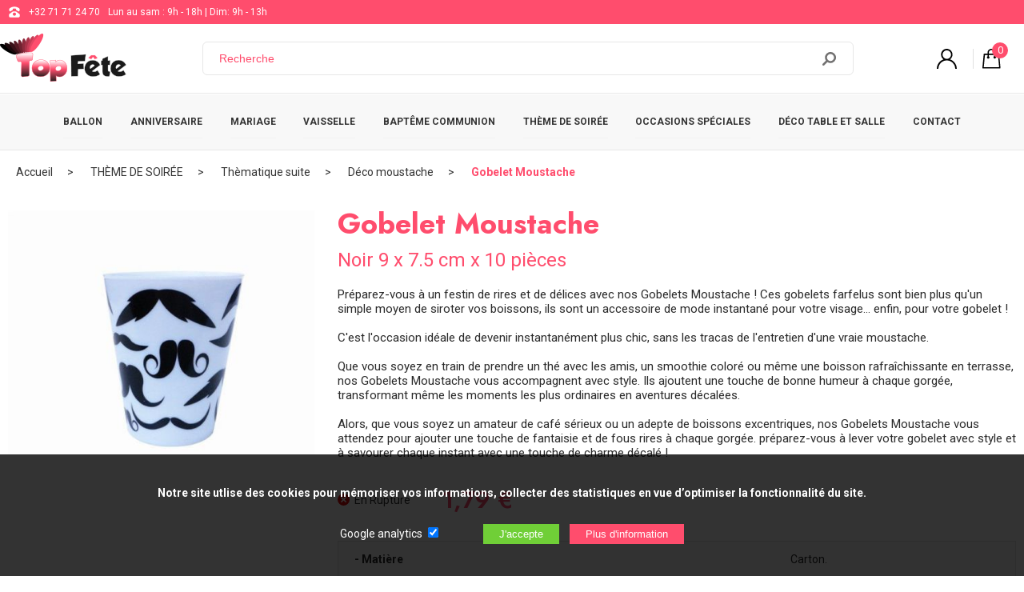

--- FILE ---
content_type: text/html; charset=UTF-8
request_url: https://www.top-fete.com/gobelet-moustache-1244.html
body_size: 12398
content:

<!doctype html>
<html lang="fr">
<head>
<meta charset="UTF-8">
<title>Gobelet Moustache 10 pièces </title>
<base href="/" /><!--[if ie]></base><![endif]-->
<meta name="description" content="C'est le moyen parfait de boire avec élégance et de déguster chaque instant avec une touche ludique." />
<meta name="author" content="Actorielweb">
<meta name="copyright" content="www.top-fete.com">
<meta name="content_language" content="fr-fr, fr-be">
<meta name="robots" content="index, follow" /><meta name="viewport" content="width=device-width, initial-scale=1.0">
<meta property="og:title" content="Gobelet Moustache 10 pièces " />
<meta property="og:url" content="https://www.top-fete.com/gobelet-moustache-1244.html" />
<meta property="og:image" content="https://www.top-fete.com/produits/1244/gobelet-moustache-les-10-pieces-anniversaire-communion-mariage-fete-feudartifice-cotillons.jpg" />
<meta property="og:site_name" content="top-fete.com" />
<meta name="p:domain_verify" content="69b47d3078ed45c5acd208c18241685a"/> 
<link rel="canonical" href="https://www.top-fete.com/gobelet-moustache-1244.html" />
<link href="https://www.top-fete.com/favicon.ico" rel="icon" type="image/x-icon" />
<link href="https://www.top-fete.com/favicon.ico" rel="shortcut icon" type="image/x-icon" />
<link href="css/feuille.css?v20" rel="stylesheet" type="text/css">
<link href="css/smoothness/jquery-ui.css?v1" rel="stylesheet" type="text/css">
<link async href="zoombox.css?v2" rel="stylesheet" type="text/css">
<script src="js/jquery.min.js"></script>
<script src="js/hammer.js"></script>
<script src="js/allsite.min.js?v3"></script>

<script type="application/ld+json">
{
    "@context": "https://schema.org",
    "@type": "BreadcrumbList",
    "itemListElement": [{
    "@type": "ListItem",
    "position": 1,
    "item":
    {
    "@id": "https://www.top-fete.com/",
   "name": "Accueil"
    }
    },{
    "@type": "ListItem",
    "position": 2,
    "item":
    {
    "@id": "https://www.top-fete.com/theme-de-soiree-71/",
   "name": "THÈME DE SOIRÉE"
    }    
    },{
    "@type": "ListItem",
    "position": 3,
    "item":
    {
    "@id": "https://www.top-fete.com/theme-de-soiree-71/thematique-suite-355/",
   "name": "Thèmatique suite"
    }    
    },{
    "@type": "ListItem",
    "position": 4,
    "item":
    {
    "@id": "https://www.top-fete.com/theme-de-soiree-71/thematique-suite-355/deco-moustache-1334/",
   "name": "Déco moustache"
    }    
    },{
    "@type": "ListItem",
    "position": 5,
    "item":
    {
    "@id": "https://www.top-fete.com/gobelet-moustache-1244.html",
   "name": "Gobelet Moustache"
    }    
    }]
}
</script><script type="application/ld+json">
 {
    "@context": "http://schema.org/",
    "@type": "Product",
    "name": "Gobelet Moustache",
    "image": "https://www.top-fete.com/produits/1244/gobelet-moustache-les-10-pieces-anniversaire-communion-mariage-fete-feudartifice-cotillons.jpg",
    "description": "Préparez-vous à un festin de rires et de délices avec nos Gobelets Moustache ! Ces gobelets farfelus sont bien plus qu'un simple moyen de siroter vos boissons, ils sont un accessoire de mode instantané pour votre visage... enfin, pour votre gobelet !&lt;br /&gt;
&lt;br /&gt;
C'est l'occasion idéale de devenir instantanément plus chic, sans les tracas de l'entretien d'une vraie moustache.&lt;br /&gt;
&lt;br /&gt;
Que vous soyez en train de prendre un thé avec les amis, un smoothie coloré ou même une boisson rafraîchissante en terrasse, nos Gobelets Moustache vous accompagnent avec style. Ils ajoutent une touche de bonne humeur à chaque gorgée, transformant même les moments les plus ordinaires en aventures décalées.&lt;br /&gt;
&lt;br /&gt;
Alors, que vous soyez un amateur de café sérieux ou un adepte de boissons excentriques, nos Gobelets Moustache vous attendez pour ajouter une touche de fantaisie et de fous rires à chaque gorgée. préparez-vous à lever votre gobelet avec style et à savourer chaque instant avec une touche de charme décalé !",
    "brand": "Top Fête", 
    "sku": "3700022107202 ",
    "mpn": "107NO",
    
    "offers": {
        "@type": "Offer",
        "priceCurrency": "EUR",
        "price": "1.79",
        "priceValidUntil": "2027-01-23",
        "url": "https://www.top-fete.com/gobelet-moustache-1244.html",
        "availability": "http://schema.org/InStock"
    }
} 
</script>
</head>
<body>
<!-- Google Tag Manager (noscript) -->
<noscript><iframe src="https://www.googletagmanager.com/ns.html?id=GTM-WLZG9XQ"
                  height="0" width="0" style="display:none;visibility:hidden"></iframe></noscript>
<!-- End Google Tag Manager (noscript) -->

<header id="header" class="header">
	<div class="bandehead hidemobile"><div class="zonehead0"> <img src="img/telephone.svg" alt="Téléphone" height="16"> <a href="tel:+3271712470" target="_parent">+32 71 71 24 70 </a> Lun au sam : 9h - 18h | Dim: 9h - 13h</div></div>

    <div id="zone_header" class="zone_header">

        <div class="logo"><a class="mmenu" href="https://www.top-fete.com" target="_parent"><img src="img/logo-top-fete.png?v2" alt="Logo top-fete.com"/></a></div>

        <div>
                            <form class="formrecherche hidemobile" action="recherche.php" method="get">
                    <input type="text" aria-label="Recherche" name="recherche" id="recherche" placeholder="Recherche" required>
					<input class="loupe" type="submit" value="">

                </form>
                    </div>
        
        <div class="iconedroite">
            <a href="connexion.php" target="_parent"><img class="mr10 naviconfiltre" src="img/connect.svg" height="25" alt="Connexion"/></a>            <a data-lien="suivi" data-cible="panier-1.php">
                <div class="iconepanier">
                    <img src="img/panier.svg" height="25" alt="Panier"/>
                    <span class="iconepanier_qte">0</span>
                </div>
            </a>


        </div>
    </div>


</header>
<div class="bandeau_mobile hidepc">
    <a class="navicon"></a>
    <form class="formrecherchem" action="recherche.php" method="get">
        <input aria-label="Recherche" type="text" name="recherche" id="idrecherche2" placeholder="Recherche"> <input class="loupe" type="submit" value=""> </form>
</div>

<nav id="navtop" class="navtop">
    <div class="menu_top">
        <span class="closebtn hidepc">&times;</span>
        <span class="tmenu hidepc">Menu</span>
                    <div class="flex flexbetween bpmenu"><a data-lien="maximenu" data-id="98" href="ballon-98/" target="_parent">BALLON</a> <span data-lien="maximenumobile" data-id="98" class="hidepc flechemenu"><img src="img/fleche2-rose.svg" alt="fleche" height="16"></span> </div>
                    <div class="flex flexbetween bpmenu"><a data-lien="maximenu" data-id="73" href="anniversaire-73/" target="_parent">ANNIVERSAIRE</a> <span data-lien="maximenumobile" data-id="73" class="hidepc flechemenu"><img src="img/fleche2-rose.svg" alt="fleche" height="16"></span> </div>
                    <div class="flex flexbetween bpmenu"><a data-lien="maximenu" data-id="74" href="deco-mariage-pas-cher-74/" target="_parent">MARIAGE</a> <span data-lien="maximenumobile" data-id="74" class="hidepc flechemenu"><img src="img/fleche2-rose.svg" alt="fleche" height="16"></span> </div>
                    <div class="flex flexbetween bpmenu"><a data-lien="maximenu" data-id="70" href="vaisselle-jetable-70/" target="_parent">VAISSELLE</a> <span data-lien="maximenumobile" data-id="70" class="hidepc flechemenu"><img src="img/fleche2-rose.svg" alt="fleche" height="16"></span> </div>
                    <div class="flex flexbetween bpmenu"><a data-lien="maximenu" data-id="67" href="bapteme-communion-67/" target="_parent">BAPTÊME COMMUNION</a> <span data-lien="maximenumobile" data-id="67" class="hidepc flechemenu"><img src="img/fleche2-rose.svg" alt="fleche" height="16"></span> </div>
                    <div class="flex flexbetween bpmenu"><a data-lien="maximenu" data-id="71" href="theme-de-soiree-71/" target="_parent">THÈME DE SOIRÉE</a> <span data-lien="maximenumobile" data-id="71" class="hidepc flechemenu"><img src="img/fleche2-rose.svg" alt="fleche" height="16"></span> </div>
                    <div class="flex flexbetween bpmenu"><a data-lien="maximenu" data-id="69" href="occasions-speciales-69/" target="_parent">OCCASIONS SPÉCIALES</a> <span data-lien="maximenumobile" data-id="69" class="hidepc flechemenu"><img src="img/fleche2-rose.svg" alt="fleche" height="16"></span> </div>
                    <div class="flex flexbetween bpmenu"><a data-lien="maximenu" data-id="68" href="deco-table-et-salle-68/" target="_parent">DÉCO TABLE ET SALLE</a> <span data-lien="maximenumobile" data-id="68" class="hidepc flechemenu"><img src="img/fleche2-rose.svg" alt="fleche" height="16"></span> </div>
        

        <a data-lien="suivi" data-cible="contact.php" class="bpcontact">CONTACT</a>
    </div>
</nav>
<div class="maxi_menu"></div>
    
<main id="main" class="fblanc">
<div class="ariane"><div class="zone_centre"><a href="https://www.top-fete.com" target="_parent">Accueil</a> <a href="theme-de-soiree-71/" target="_parent">THÈME DE SOIRÉE</a> <a href="theme-de-soiree-71/thematique-suite-355/" target="_parent">Thèmatique suite</a> <a href="theme-de-soiree-71/thematique-suite-355/deco-moustache-1334/" target="_parent">Déco moustache</a> <a href="gobelet-moustache-1244.html" target="_parent">Gobelet Moustache</a> </div></div>
<div class="zone_centre">
 <div>
<article>
<div class="atop">
<div class="atphoto">
<div class="atpprincipale"><a id="img_lien" href="produits/1244/gobelet-moustache-les-10-pieces-anniversaire-communion-mariage-fete-feudartifice-cotillons.jpg" class="zoombox zgallery1"><img src="produits/1244/mini1-gobelet-moustache-les-10-pieces-anniversaire-communion-mariage-fete-feudartifice-cotillons.jpg" alt="gobelet moustache les 10 pieces anniversaire communion mariage fete feudartifice cotillons "/></a></div>
<div class="atpmini"></div>
</div>
<div class="atvente">    
<h1>Gobelet Moustache</h1>
<span class="minitext">Noir 9 x 7.5 cm x 10 pièces</span>
<p>Préparez-vous à un festin de rires et de délices avec nos Gobelets Moustache ! Ces gobelets farfelus sont bien plus qu'un simple moyen de siroter vos boissons, ils sont un accessoire de mode instantané pour votre visage... enfin, pour votre gobelet !<br />
<br />
C'est l'occasion idéale de devenir instantanément plus chic, sans les tracas de l'entretien d'une vraie moustache.<br />
<br />
Que vous soyez en train de prendre un thé avec les amis, un smoothie coloré ou même une boisson rafraîchissante en terrasse, nos Gobelets Moustache vous accompagnent avec style. Ils ajoutent une touche de bonne humeur à chaque gorgée, transformant même les moments les plus ordinaires en aventures décalées.<br />
<br />
Alors, que vous soyez un amateur de café sérieux ou un adepte de boissons excentriques, nos Gobelets Moustache vous attendez pour ajouter une touche de fantaisie et de fous rires à chaque gorgée. préparez-vous à lever votre gobelet avec style et à savourer chaque instant avec une touche de charme décalé !</p>
<div class="stockPrix">
<span class="stock "><img height="15" src="img/en-rupture.svg" alt="En rupture"/>&nbsp; En Rupture</span>
<span class="prix">1,79 €</span>
</div>

    
<table class="caract">
<tr>
    <td colspan="2">
        <table class="cliste">

		<tr><td>- Matière </td><td> Carton.</td></tr>
	
		<tr><td>
-Dimensions</td><td> H</td></tr>
	
		<tr><td>
- Couleur </td><td> Noir.</td></tr>
	
		<tr><td>
- Vendu par 10.</td><td></td></tr>
	

        </table>
    </td>
</tr>
</table>
	
	


    
</div>
 </div>
</article>
</div>
</div>
    
<div>
<div class="zone_centre">

</div>   
</div> 
    
    
<div class="fgris3">
<div class="zone_centre">
<div class="titrecentre"><span class="titrecentre1 bgtitre1">Articles similaires</span></div>
    
<div class="flexr addarticle">

<div class="article">
<div data-lien="suivi" data-cible="/100-ballons-metallises-emeraude-9251.html" class="aimg">

<img src="produits/9251/mini2-ba19600_vert.jpg" alt="ba19600 vert "/></div>
<div class="abox">
<div class="atitre"><a href="/100-ballons-metallises-emeraude-9251.html" target="_parent">100 ballons Métallisés émeraude</a></div>
<div class="aprix">9,99 € </div>
<div class="apanier"><span class="plus " data-id="9251" data-nom="100 ballons Métallisés émeraude">AJOUTER AU PANIER</span></div>    
</div></div> 



<div class="article">
<div data-lien="suivi" data-cible="/mini-couvert-plastique-5224.html" class="aimg">

<img src="produits/5224/mini2-102060a_1.jpg" alt="102060a 1 "/></div>
<div class="abox">
<div class="atitre"><a href="/mini-couvert-plastique-5224.html" target="_parent">Mini couvert plastique</a></div>
<div class="aprix">1,49 € </div>
<div class="apanier"><span class="plus bpdisable" data-id="5224" data-nom="Mini couvert plastique">RUPTURE</span></div>    
</div></div> 



<div class="article">
<div data-lien="suivi" data-cible="/ballon-crystal-imprime-nuage-13310.html" class="aimg">

<img src="produits/13310/mini2-big_sb14c-230-099_01_s.jpg" alt="big sb14c 230 099 01 s "/></div>
<div class="abox">
<div class="atitre"><a href="/ballon-crystal-imprime-nuage-13310.html" target="_parent">Ballon Crystal Imprimé Nuage</a></div>
<div class="aprix">2,89 € </div>
<div class="apanier"><span class="plus " data-id="13310" data-nom="Ballon Crystal Imprimé Nuage">AJOUTER AU PANIER</span></div>    
</div></div> 



<div class="article">
<div data-lien="suivi" data-cible="/canon-a-confettis-30-ans-9754.html" class="aimg">

<img src="produits/9754/mini2-10891g.jpg" alt="10891g "/></div>
<div class="abox">
<div class="atitre"><a href="/canon-a-confettis-30-ans-9754.html" target="_parent">Canon à Confettis 30 ans</a></div>
<div class="aprix">4,79 € </div>
<div class="apanier"><span class="plus " data-id="9754" data-nom="Canon à Confettis 30 ans">AJOUTER AU PANIER</span></div>    
</div></div> 


     

</div>    
<div class="switcha"><svg  data-lien="switcha" data-mod="71" data-cible="addarticle" height="19" xmlns="http://www.w3.org/2000/svg" width="19" viewBox="0 0 170.5942 297.3972"><g><g><path d="m149.3502,297.3968c-5.6705.0328-11.1207-2.1934-15.1467-6.1867L6.2036,163.2101c-8.2714-8.3208-8.2714-21.7592,0-30.08L134.2036,5.1301c8.949-7.6637,22.4163-6.6218,30.08,2.3272,6.8396,7.9867,6.8396,19.7661,0,27.7528l-112.8533,112.8533,112.8533,112.8533c8.3654,8.2968,8.421,21.8042.1241,30.1696-3.9839,4.0168-9.4001,6.2867-15.0575,6.3104Z"/></g></g></svg><svg data-lien="switcha" data-mod="71" data-cible="addarticle" height="19" xmlns="http://www.w3.org/2000/svg" viewBox="0 0 170.5942 297.3972" width="19"><g><path d="m21.2439.0004c5.6705-.0328,11.1207,2.1934,15.1467,6.1867l128,128c8.2714,8.3208,8.2714,21.7592,0,30.08L36.3906,292.267c-8.949,7.6637-22.4163,6.6218-30.08-2.3272-6.8396-7.9867-6.8396-19.7661,0-27.7528l112.8533-112.8533L6.3106,36.4804c-8.3654-8.2968-8.421-21.8042-.1241-30.1696C10.1703,2.2939,15.5866.0241,21.2439.0004Z"/></g></svg></div>
</div>
</div>
    

    </main>
    
<div class="icone_bas">
<div class="icone" data-lien="suivi" data-cible="ssl.php">
<div>
<svg version="1.1" xmlns="http://www.w3.org/2000/svg" xmlns:xlink="http://www.w3.org/1999/xlink" x="0px" y="0px"
		viewBox="0 0 579.359 579.358" style="enable-background:new 0 0 579.359 579.358;"
		xml:space="preserve">
<g>
		<path d="M434.518,238.169v-93.33C434.518,64.994,369.56,0,289.679,0C209.816,0,144.84,64.994,144.84,144.839v93.33h72.421v-93.33
			c-0.003-39.96,32.476-72.421,72.418-72.421c39.924,0,72.421,32.463,72.421,72.421v93.33H434.518z"/>
		<path d="M72.419,325.887v181.051c0,39.994,32.427,72.421,72.421,72.421h289.681c39.991,0,72.418-32.427,72.418-72.421V325.887
			c0-39.994-32.427-72.421-72.421-72.421H144.84C104.846,253.469,72.419,285.893,72.419,325.887z M289.679,362.099
			c19.997,0,36.209,16.196,36.209,36.209c0,13.259-7.479,24.364-18.106,30.658v59.866c0,10.009-8.097,18.105-18.105,18.105
			c-10.009,0-18.106-8.097-18.106-18.105v-59.866c-10.627-6.294-18.106-17.399-18.106-30.658
			C253.47,378.292,269.682,362.099,289.679,362.099z"/>
</g>
</svg></div>
<span>SSL</span>
</div>


<div class="icone" data-lien="suivi" data-cible="securite.php">
<div>
<svg enable-background="new 0 0 30 30" viewBox="0 0 30 30"xmlns="http://www.w3.org/2000/svg"><g><g><path d="m15 30-.9795-.417c-7.2783-3.042-11.9853-10.123-11.9853-18.0381v-8.0449l12.9648-3.5 12.9648 3.5v8.0449c0 7.915-4.707 14.9961-11.9912 18.041zm-10.9648-24.9688v6.5137c0 7.1055 4.2246 13.4629 10.7627 16.1953l.2021.086.1963-.083c6.5439-2.7354 10.7686-9.0928 10.7686-16.1982v-6.5138l-10.9649-2.9589z"/><path d="m14.0664 21.001-7.0644-6.0156 1.2968-1.5235 5.5254 4.7051 7.6367-9.168 1.5371 1.2793z"/></g></g></svg></div>
<span>SÉCURISÉ</span>
</div>

<div class="icone" data-lien="suivi" data-cible="livraison-rapide.php">
<div>
<svg xmlns="http://www.w3.org/2000/svg" viewBox="0 0 732.0722 443.2764"><g><path d="m618.1339,320.1348c-9.3484,0-18.6907,2.0512-27.7671,6.0969-11.8983,5.3058-21.3734,14.7809-26.6792,26.6813-11.1884,25.0946-6.747,52.0746,11.5892,70.4119,18.3353,18.3352,45.3163,22.7756,70.4161,11.5902,11.8982-5.3057,21.3734-14.7809,26.6791-26.6812,11.1885-25.0947,6.7471-52.0747-11.5892-70.4119-11.4058-11.4059-26.5524-17.6872-42.6489-17.6872Zm23.6331,76.6266c-1.814,3.1244-4.4235,5.7348-7.5477,7.5497-5.2829,3.0679-10.8755,4.5769-16.2893,4.5769-7.384,0-14.4356-2.8063-19.9219-8.2934-9.5096-9.5086-10.9677-23.7221-3.7156-36.2112,1.8151-3.1242,4.4254-5.7346,7.5489-7.5477,12.4879-7.2522,26.7005-5.7932,36.2102,3.7155,9.5086,9.5086,10.9666,23.7222,3.7154,36.2102Z"/><path  d="m384.4126,364.9153c-.2488-1.1343-.5244-2.2511-.8196-3.3205l-.0314-.1164c-.3055-1.0972-.6496-2.214-1.022-3.3143l-.083-.2359c-.3394-.988-.7108-1.9863-1.1059-2.9723l-.1473-.3719c-.4333-1.0622-.8886-2.1007-1.3533-3.0856l-.1468-.2998c-.4152-.8674-.8628-1.7462-1.365-2.6796l-.2895-.5368c-.5729-1.0395-1.1184-1.9739-1.6685-2.8599l-.1891-.2916c-.5027-.7995-1.04-1.6092-1.6412-2.4736l-.4399-.6264c-.7093-.9942-1.3578-1.8586-1.9832-2.6467l-.17-.206c-.6011-.7501-1.2491-1.5186-1.9811-2.349l-.5764-.648c-.8624-.954-1.5974-1.7319-2.3093-2.4437-12.1425-12.1415-28.2647-18.8288-45.3977-18.8288-9.9464,0-19.8847,2.1821-29.5396,6.4864-12.6777,5.653-22.7724,15.7473-28.4248,28.4234-.3596.8077-.7032,1.6175-1.0334,2.4293l-.3291.8479c-.221.5615-.423,1.0735-.613,1.5886-.0809.2205-.1582.4441-.236.6676l-.1875.5347c-.1442.4101-.2884.8201-.4244,1.2301-.0974.2968-.1906.5955-.2833.8933l-.0778.2483c-.1489.478-.2761.8839-.3956,1.2919-.1185.4049-.2298.8108-.3416,1.2167-.1112.4038-.2209.8067-.3245,1.2095-.1097.4275-.2132.8551-.3152,1.2837-.0892.377-.1772.7551-.2612,1.1343-.0989.4492-.1932.8983-.2833,1.3486-.0706.3502-.1381.6995-.2025,1.0498-.0886.477-.1725.9499-.2503,1.4238-.0526.3194-.1005.6398-.1489.9602-.0757.5017-.1478,1.0014-.2122,1.501l-.0994.8438c-.0618.5368-.1221,1.0735-.1721,1.6103l-.0536.6665c-.0489.5904-.0953,1.1817-.1282,1.772l-.0155.3555c-.9411,18.4702,5.7112,35.8112,18.7308,48.8314,19.5195,19.519,48.2339,24.2457,74.9373,12.3423,12.6781-5.6519,22.7724-15.7472,28.4244-28.4244,3.1005-6.9551,5.1136-14.1596,5.9851-21.4156l.014-.1185c.2915-2.4633.4507-4.9503.4728-7.392.0217-2.4448-.0901-4.8854-.3322-7.2725l-1.159-7.2611Zm-39.0959,30.2152c-1.814,3.1245-4.4235,5.7348-7.5479,7.5497-5.2828,3.068-10.8755,4.5769-16.2891,4.5769-7.384,0-14.4358-2.8063-19.9221-8.2933-9.5094-9.5087-10.9677-23.7221-3.7154-36.2113,1.8149-3.1242,4.4253-5.7345,7.5487-7.5478,12.4881-7.2521,26.7005-5.793,36.2102,3.7156,9.5086,9.5086,10.9668,23.7222,3.7156,36.2102Z"/><path  d="m187.3146,204.8581c-.1061-5.9028-4.9216-10.6324-10.8253-10.6324H10.8272C4.9234,194.2257.108,198.9553.0018,204.8581c-.1088,6.055,4.7696,11.0218,10.8254,11.0218h165.6621c6.0557,0,10.9342-4.9668,10.8253-11.0218Z"/><path  d="m76.7999,91.3051h156.0147c5.9797,0,10.8273-4.8474,10.8273-10.8272s-4.8476-10.827-10.8273-10.827H76.7999c-5.9797,0-10.8272,4.8475-10.8271,10.8272,0,5.9796,4.8475,10.827,10.8271,10.827Z"/><path d="m101.4116,142.7654c0,5.9798,4.8475,10.8271,10.8271,10.8271h162.4069c5.9796,0,10.827-4.8473,10.827-10.8271s-4.8474-10.8271-10.827-10.8271H112.2387c-5.9796,0-10.8271,4.8475-10.8271,10.8271Z"/><path  d="m269.9364,267.3402c0-5.9795-4.8475-10.827-10.8271-10.827H78.552c-5.9796,0-10.8271,4.8475-10.8271,10.827s4.8475,10.8274,10.8271,10.8274h180.5573c5.9796,0,10.8271-4.8476,10.8271-10.8274Z"/><path  d="m385.5706,372.1672c-.2514-2.4397-.6269-4.8061-1.1235-7.0974l1.1235,7.0974Z"/><path  d="m266.1526,327.747h-132.973c-5.7559,0-10.4495,4.6138-10.5481,10.3688-.1011,5.8964,4.651,10.7305,10.5481,10.7305h24.9852l-1.2859,21.4072c-.5506,9.1651,6.7338,16.9003,15.9156,16.9003h74.8402c-1.4557-13.6064.7826-27.905,6.9396-41.7153,2.9167-6.5425,6.8377-12.5008,11.5783-17.6915Z"/><path  d="m719.7192,235.3998l-26.0509-13.117c-1.5329-.7719-2.7749-2.1506-3.5014-3.8867l-43.5304-104.0458c-6.2259-14.8807-20.7147-24.9845-37.2066-25.9458l-49.9375-2.7638c-1.0399-.3814-2.131-.605-3.2663-.605h-1.4125l2.4515-55.5594c.3884-8.8003-2.4891-17.0886-7.8958-22.7395C545.2133,2.3933,539.8386.0011,534.2361.0011l-370.8287-.0011c-5.7559,0-10.4494,4.6138-10.548,10.3689-.1011,5.8963,4.6509,10.7305,10.548,10.7305l370.4897.001c.8521.6439,2.4706,3.339,2.2892,7.4456l-2.4924,56.4897-10.7091,242.7113h-147.488c15.4382,16.2211,22.3709,37.5302,20.0043,59.4068h152.329c-1.1256-12.53,1.0522-25.6448,6.7049-38.3227,6.3143-14.1627,17.5914-25.4397,31.752-31.752,28.9756-12.9203,60.2383-7.6877,81.5818,13.6558,15.2327,15.2327,22.2524,35.5178,20.33,56.4189h27.8148c6.1019,0,11.1606-4.787,11.5729-10.9513l4.4661-118.0185c.3707-9.8011-4.5301-18.8553-12.3334-22.7842Zm-159.5918-31.4591l3.8106-86.3568,43.742,2.4211c4.3322.2524,8.1987,2.8301,9.7595,6.5596l32.3719,77.3761h-89.684Z"/></g></svg></div>
<span>RAPIDE</span>
</div>

<div class="icone" data-lien="suivi" data-cible="prix-bas.php">
<div>
<svg xmlns="http://www.w3.org/2000/svg" viewBox="0 0 390.3819 512.001"><defs><style>.cls-1{fill:none;}</style></defs><g><path class="cls-1" d="m195.2008,63.9207c-36.25,0-69.08,14.72-92.83,38.47s-38.44,56.58-38.44,92.81c0,36.25,14.69,69.08,38.44,92.83,23.75,23.76,56.57,38.44,92.83,38.44s69.06-14.69,92.81-38.44c23.75-23.76,38.46-56.58,38.47-92.83,0-36.23-14.72-69.06-38.47-92.81s-56.56-38.47-92.81-38.47Z"/><polygon points="387.5007 187.5906 387.5007 187.5906 387.5008 187.5906 387.5007 187.5906"/><path d="m387.5007,187.5906l-.3999-.3699-24.07-23.39c-3.77-3.66-6.32-8.08-7.57-12.9-1.22-4.79-1.13-9.87.4-14.88l9.21-30.16c.03-.08,0-.08.11-.54.74-2.83.28-5.64-.99-7.94-1.3-2.3-3.49-4.11-6.24-4.96-.09-.03-.09,0-.54-.11l-32.54-8.22c-5.1-1.28-9.52-3.83-12.98-7.37-3.49-3.54-5.95-8.02-7.14-13.15l-7.11-30.7-.14-.5699c-.79-2.75-2.55-4.9301-4.85-6.29-2.27-1.33-5.07-1.84-7.88-1.19l-.51.15h-.06l-32.29,9.18c-5.02,1.42-10.12,1.42-14.88.08-4.79-1.33-9.16-3.97-12.76-7.79l-21.5-23.04-.37-.4C200.3307,1.0507,197.6907.0306,195.0607.0007c-2.66-.03-5.36.94-7.46,2.92l-.4.37-23.39,24.09c-3.63,3.74-8.08,6.29-12.9,7.54-4.76,1.22-9.86,1.13-14.88-.4l-30.13-9.21c-.11-.03-.11,0-.57-.11-2.81-.71-5.61-.28-7.91.99-2.3,1.3-4.14,3.49-4.96,6.24q-.03.08-.14.54l-8.19,32.54c-1.3,5.1-3.86,9.52-7.4,12.98-3.54,3.49-8.02,5.95-13.1201,7.14l-30.73,7.12-.54.14c-2.75.79-4.96,2.58-6.29,4.85-1.36,2.27-1.84,5.07-1.19,7.88l.14.54v.03l9.16,32.29c1.45,5.02,1.45,10.12.11,14.88-1.33,4.79-3.97,9.16-7.82,12.76l-23.05,21.5099-.37.37C1.0207,190.0706.0307,192.7106.0007,195.3706c-.03,2.66.94,5.33,2.89,7.43l.37.4,24.09,23.39c3.77,3.63,6.29,8.08,7.54,12.9,1.25,4.76,1.13,9.87-.4,14.88l-9.18,30.16q-.03.08-.14.54c-.71,2.81-.28,5.64,1.02,7.91,1.3,2.32,3.46,4.14,6.21,4.96.11.03.09.03.57.14l30.42,7.68c.11,0,.2.03.28.06-.09-.03-.17-.03-.26-.06l.28.06,1.81.45c5.1,1.3,9.52,3.85,12.98,7.4,3.4901,3.54,5.95,8.02,7.14,13.15l7.11,30.7.14.57c.77,2.72,2.55,4.93,4.85,6.26,2.27,1.36,5.07,1.84,7.88,1.19l.5099-.14h.03l32.29-9.16c3.71-1.05,7.46-1.33,11.08-.88.34.03.68.08,1.02.17.94.14,1.87.34,2.81.6,4.7599,1.33,9.16,3.97,12.73,7.82l21.54,23.05.37.4c2.04,1.98,4.71,3,7.34,3,2.66.03,5.36-.94,7.46-2.89l.4-.37,23.36-24.09c3.46-3.54,7.6-6.01,12.1-7.31.23-.08.45-.17.71-.23.26-.09.54-.14.82-.17,4.56-1.05,9.38-.88,14.14.57l30.16,9.18q.08.03.54.14c2.83.71,5.64.28,7.94-1.02s4.11-3.46,4.96-6.21c.03-.11,0-.08.11-.54l8.22-32.57c1.28-5.07,3.83-9.5,7.37-12.98,3.43-3.37,7.77-5.78,12.7-7.03.03,0,.09-.03.14-.03l-.17.03c.17-.03.31-.06.48-.11l.31-.06,30.42-7.06.54-.14c2.75-.77,4.93-2.55,6.29-4.82,1.33-2.3,1.84-5.07,1.19-7.91l-.14-.54-9.18-32.29c-1.42-5.05-1.42-10.12-.08-14.88,1.33-4.79,3.97-9.18,7.82-12.7599l23.02-21.51.4-.4c1.98-2.04,3-4.68,3.03-7.34.04-2.68-.92-5.37-2.88-7.47Zm-99.4899,100.4401c-23.75,23.75-56.55,38.44-92.81,38.44s-69.08-14.68-92.83-38.44c-23.75-23.75-38.44-56.58-38.44-92.83,0-36.23,14.6801-69.05,38.44-92.81s56.58-38.47,92.83-38.47,69.05,14.71,92.81,38.47,38.47,56.58,38.47,92.81c-.01,36.25-14.72,69.0699-38.47,92.83Z"/><path d="m339.012,319.2224c-.0062-.0233-.0298-.0374-.0533-.032l-8.4379,1.9502c-2.04.48-3.77,1.42-5.1,2.72-1.36,1.33-2.32,3.06-2.86,5.1l-8.19,32.54c-.06.2-.17.62-.4,1.33-2.15,7.06-6.83,12.61-12.78,15.96-5.95,3.37-13.12,4.51-20.24,2.72-.17-.03-.6-.17-1.33-.4l-30.13-9.18c-2.04-.62-4.05-.68-5.9-.2-1.79.45-3.52,1.47-4.99,3l-2.1625,2.2518c-.0108.0113-.015.0274-.0109.0426l33.3835,124.6457c1.13,4.2,3.85,7.17,7.2,8.84,1.53.77,3.2,1.25,4.88,1.42,1.7.17,3.4.03,5.02-.4,3.6-.96,6.83-3.34,8.79-7.23l22.0274-44.0349c.012-.024.0423-.0321.0647-.0173l41.0879,27.1322c3.63,2.38,7.65,2.81,11.23,1.84,1.64-.43,3.17-1.16,4.59-2.18,1.36-.96,2.55-2.21,3.49-3.66l.03.03c2.04-3.12,2.92-7.06,1.79-11.25l-40.9989-152.9382Z"/><path d="m148.8808,372.3007c-1.81-.51-3.83-.48-5.9.09l-32.26,9.18c-.28.08-.77.2-1.36.34-7.14,1.64-14.31.37-20.18-3.09-5.87-3.46-10.46-9.13-12.47-16.21-.11-.4-.23-.85-.34-1.36l-7.11-30.7c-.48-2.04-1.42-3.8-2.72-5.13-1.33-1.33-3.06-2.32-5.1-2.83l-10.2272-2.5792c-.0237-.006-.0478.0082-.0542.0318L10.3808,472.1606c-1.11,4.2-.2599,8.14,1.81,11.25l.03-.03c.94,1.45,2.13,2.69,3.49,3.66,1.39,1.02,2.95,1.76,4.56,2.18,3.6.96,7.6.54,11.23-1.84l41.1179-27.1323c.0224-.0148.0527-.0067.0647.0173l22.0274,44.0349c1.93,3.88,5.19,6.26,8.76,7.23,1.64.43,3.34.57,5.05.4,1.67-.17,3.32-.65,4.88-1.42,3.34-1.67,6.07-4.65,7.17-8.84l33.7-125.77-.45-.51c-1.45-1.56-3.15-2.58-4.94-3.09Z"/><path d="m276.1008,114.2907c-20.69-20.72-49.29-33.53-80.9-33.53s-60.21,12.81-80.93,33.53c-20.69,20.69-33.51,49.32-33.51,80.9,0,31.61,12.81,60.21,33.51,80.93,20.72,20.69,49.32,33.51,80.93,33.51s60.21-12.81,80.9-33.51c20.72-20.72,33.53-49.32,33.53-80.93,0-31.58-12.81-60.21-33.53-80.9Zm-35.6706,133.7615c-.4648.8702-1.1901,1.5955-2.1757,2.1747-5.4521,3.6548-11.3259,6.4818-17.6185,8.4836-6.2945,2.0009-12.9205,3.0018-19.8807,3.0018-7.3088,0-14.2555-1.1027-20.8383-3.3063-6.5836-2.2036-12.6159-5.2773-18.0978-9.2232-5.481-3.9432-10.2664-8.6268-14.3555-14.051-4.0891-5.4233-7.2656-11.3835-9.5277-17.8798h-8.4395c-2.5531,0-3.8278-1.4207-3.8278-4.2639v-9.5701c0-2.5522,1.2747-3.8287,3.8278-3.8287h4.8729c-.0585-.6964-.0874-1.3919-.0874-2.0883v-3.7413c0-.5217.0289-1.0441.0874-1.5657h-4.8729c-2.5531,0-3.8278-1.4207-3.8278-4.2639v-9.57c0-2.5522,1.2747-3.8287,3.8278-3.8287h8.0917c2.145-6.6693,5.2485-12.8033,9.3097-18.4014,4.0593-5.5972,8.8602-10.4259,14.3997-14.4871,5.5386-4.0593,11.6592-7.235,18.3582-9.5268,6.6998-2.291,13.7321-3.4369,21.0995-3.4369,6.9602,0,13.5294.9721,19.7068,2.9144,6.1773,1.9441,11.9916,4.7422,17.4446,8.3962.9856.5811,1.7099,1.3351,2.1757,2.2621.463.9288.3765,2.0315-.2613,3.3062l-14.7042,20.8815c-.6387.9874-1.3198,1.5531-2.045,1.6973-.7261.145-1.609-.1009-2.6531-.7396-2.8431-2.1459-5.9755-3.799-9.397-4.9594-3.4233-1.1603-7.0476-1.7405-10.8754-1.7405-5.7432,0-10.8629,1.2612-15.3574,3.7845-4.4954,2.5234-8.2214,5.8729-11.1799,10.0494h18.7932c1.1009,0,2.0144.3342,2.7405,1.0009.7252.6675,1.0883,1.6099,1.0883,2.8279v9.57c0,.8703-.3487,1.7991-1.0441,2.7847-.6964.9874-1.6252,1.4792-2.7847,1.4792h-24.8841c-.0585.4648-.0865.9567-.0865,1.4792v1.4792c0,1.5657.0865,3.0449.2612,4.4368h24.7094c1.1009,0,2.0144.3342,2.7405,1.0009.7252.6675,1.0883,1.6089,1.0883,2.8279v9.5701c0,.8702-.3487,1.799-1.0441,2.7846-.6964.9865-1.6252,1.4792-2.7847,1.4792h-17.6627c2.9585,3.8278,6.5828,6.816,10.8763,8.9611,4.2918,2.1468,9.1359,3.2197,14.5303,3.2197,3.8278,0,7.4818-.5946,10.9628-1.7838,3.4801-1.1882,6.6404-2.8567,9.4836-5.0026,1.0441-.6378,1.9144-.8991,2.6099-.7838.6964.1171,1.3918.6396,2.0883,1.5666l14.8781,21.4031c.6378,1.2766.7243,2.3495.2612,3.2197Z"/></g></svg></div>
<span>PRIX BAS</span>
</div>

<div class="icone" data-lien="suivi" data-cible="support.php">
<div>
<svg enable-background="new 0 0 512.005 512.005"viewBox="0 0 512.005 512.005" xmlns="http://www.w3.org/2000/svg"><g><path d="m41 215v49.187c-22.978 2.025-41 21.309-41 44.813v68c0 24.853 20.147 45 45 45h11c8.284 0 15-6.716 15-15 0-44.058 0-146.486 0-192 0-86.14 59.17-158.71 139-179.21v-5.79c0-9.44 2.19-18.38 6.1-26.33-98.15 18.314-175.1 104.687-175.1 211.33z"/><path d="m135.29 117.87c20.93 4.41 43.28 1.5 62.89-9.19 3.84-2.09 7.78-3.97 11.82-5.62v-36.09c-29.71 9.25-55.61 27.22-74.71 50.9z"/><path d="m482 0h-212c-16.569 0-30 13.432-30 30v116c0 16.568 13.431 30 30 30h4v33c0 12.901 15.169 19.63 24.76 11.39l51.79-44.39h131.45c16.569 0 30-13.432 30-30v-116c0-16.568-13.431-30-30-30zm-169 103h-16c-8.28 0-15-6.72-15-15s6.72-15 15-15h16c8.28 0 15 6.72 15 15s-6.72 15-15 15zm72 0h-16c-8.28 0-15-6.72-15-15s6.72-15 15-15h16c8.28 0 15 6.72 15 15s-6.72 15-15 15zm72 0h-16c-8.28 0-15-6.72-15-15s6.72-15 15-15h16c8.28 0 15 6.72 15 15s-6.72 15-15 15z"/><path d="m141 232c-22.091 0-40 17.908-40 40v144c0 22.092 20.909 40 43 40 22.221 0 37-18.052 37-40v-144c0-22.092-17.909-40-40-40z"/><path d="m470.984 264.186c-.015-12.59-.042-30.583-.082-43.239-.026-8.266-6.734-14.946-15-14.946-8.361 0-15.045 6.776-15.015 15.047.158 44.195.113 84.617.113 230.952 0 16.542-13.458 30-30 30h-115c-8.284 0-15 6.716-15 15s6.716 15 15 15h115c33.084 0 60-26.916 60-60v-30.187c22.978-2.025 41-21.31 41-44.813v-68c0-23.509-18.031-42.797-41.016-44.814z"/><path d="m368 456c23.65 0 43-19.35 43-43v-141c0-22.092-17.909-40-40-40-22.091 0-40 17.908-40 40v147c0 20.378 16.509 37 37 37z"/></g></svg></div>
<span>SUPPORT</span>
</div>
</div>

<footer class="footer" id="footer">
<div class="zone_centre flexfooter change p0">
<div class="zonebl">
<img src="img/logo-bl.svg" alt="Top Fête" height="80">
</div>

<div class="zonebr">

<div class="flexfooter">

<div class="zoneb"><h2>À propos de Top Fête</h2>

<p class="mb5">Web-Distribution SPRL</p>
<p class="mb5">BE 0691 994 634</p>
<p>321B, Chaussée de Charleroi</p>
<p>5070 - Le Roux</p>

</div>
<div class="zoneb"><h2>Aide & Contact</h2>
<p class="mb5"><a rel="tel" href="tel:+3271712470" target="_parent">+32 71 71 24 70</a></p>
<p class="mb5"><a rel="mail" href="mailto:support@web-distribution.com" target="_parent">support@web-distribution.com</a></p>
<p class="mb5"><span class="bpfi" data-lien="suivi" data-cible="infos-utiles.php">Questions fréquentes</span></p>
<p class="mb5"><a href="blog.php" target="_parent">Blog</a></p>
</div>

<div class="zoneb"><h2>Informations légales</h2>

<p class="mb5"><span class="bpfi" data-lien="suivi" data-cible="cookies.php">Gèrer vos cookies</span></p>
<p class="mb5"><span class="bpfi" data-lien="suivi" data-cible="plan-du-site.php">Plan du site</span></p>
<p class="mb5"><span class="bpfi" data-lien="suivi" data-cible="politique-confidentialite.php">Politique de confidentialité</span></p>
<p class="mb5"><span class="bpfi" data-lien="suivi" data-cible="conditions.php">Conditions Générales de Vente</span></p>


</div>

<div class="zoneb"><h2>Nous suivre sur</h2>
<a rel="noopener" href="https://www.facebook.com/topfete.deco.mariage/" target="_blank"><img src="img/facebook-bl.svg" height="25" alt="Notre page facebook"/></a>

</div>
</div>

<div class="flexfooter p0">
<div class="zoneb"><h2>Newsletter</h2>
<form id="newsletter" class="formnewsletter" action="@" method="post">
<input id="emailnewsletter" type="text" aria-label="Newsletter" name="newsletter" placeholder="Votre email"><input type="submit" value="S'inscrire">
</form>

</div>

<div class="zoneb" style="flex: 3;"><h2>Moyens de paiement & livraison</h2>
<div class="iconefoo"><img src="img/visa_b.svg" height="40" alt="Visa"/><img src="img/master_card_b.svg" height="40" alt="Mastercard"/><img src="img/maestro_b.svg" height="40" alt="Maestro"/><img src="img/bancontact_b.svg" height="40" alt="Bancontact"/><img src="img/kbc_b.svg" height="40" alt="Kbc"/><img src="img/cbc_b.svg" height="40" alt="CBC"/><img src="img/ing_b.svg" height="40" alt="ING"/><img src="img/belfius_b.svg" height="40" alt="BELFIUS"/> <img src="img/paypal_b.svg" height="40"  alt="Paypal" title="Paypal" />  <img src="img/dpd_b.svg" height="40"  alt="DPD" title="DPD" />  <img src="img/bpost_b.svg" height="40"  alt="Bpost" title="Bpost" />  <img src="img/mondial_relay_b.svg" height="40"  alt="Mondial Relay" title="Mondial Relay" /></div>
</div>


</div>

</div>
</div>
</div>



</footer>
<div id="produitsAjout"><img src="img/valide-ajout.svg" height="24" alt="Article ajouté"/>Article ajouté au panier</div>

	<div id="bandeaubas">
	<div>
<p>Notre site utlise des cookies pour mémoriser vos informations, collecter des statistiques en vue d’optimiser la fonctionnalité du site.</p><br />

<form id="configCookies" name="configCookies" action="https://www.top-fete.com/gobelet-moustache-1244.html" method="post">
    <input type="hidden" name="s" value="set">
	<label>Google analytics</label> <input name="stat" type="checkbox" value="1" checked/><br class="hidepc" />
	<input type="submit" value="J'accepte"> <input onclick="location.href='politique-confidentialite.php'" type="button" value="Plus d'information">
	</form>
</div>
</div>

<!-- Google Tag Manager -->
<script>(function(w,d,s,l,i){w[l]=w[l]||[];w[l].push({'gtm.start':
				new Date().getTime(),event:'gtm.js'});var f=d.getElementsByTagName(s)[0],
			j=d.createElement(s),dl=l!='dataLayer'?'&l='+l:'';j.async=true;j.src=
			'https://www.googletagmanager.com/gtm.js?id='+i+dl;f.parentNode.insertBefore(j,f);
	})(window,document,'script','dataLayer','GTM-WLZG9XQ');</script>
<!-- End Google Tag Manager -->

<script type="application/ld+json">
{
	"@context" : "http://schema.org",
	"@type" : "Organization",
	"name" : "Top Fête",
	"url" : "https://www.top-fete.com",
	"sameAs" : [
		"https://www.facebook.com/topfete.deco.mariage/"
	],
	"address": {
		"@type": "PostalAddress",
		"streetAddress": "321B, Chaussée de Charleroi
		",
		"addressRegion": "LE ROUX",
		"postalCode": "5070",
		"addressCountry": "BE"
	}
}
</script>

 
<script src="zoombox.js"></script>
<script src="js/article.js"></script>

</body>
</html>


--- FILE ---
content_type: image/svg+xml
request_url: https://www.top-fete.com/img/bpost_b.svg
body_size: 3452
content:
<?xml version="1.0" encoding="UTF-8"?><svg id="Calque_2" xmlns="http://www.w3.org/2000/svg" xmlns:xlink="http://www.w3.org/1999/xlink" viewBox="0 0 90 40"><defs><style>.cls-1{clip-path:url(#clippath-11);}.cls-2{fill:#fff;}.cls-3{fill:url(#Dégradé_sans_nom_2-2);}.cls-4{fill:url(#Dégradé_sans_nom_2);}.cls-5{fill:#575756;}.cls-6{clip-path:url(#clippath-2);}.cls-7{clip-path:url(#clippath-6);}.cls-8{clip-path:url(#clippath-7);}.cls-9{clip-path:url(#clippath-1);}.cls-10{clip-path:url(#clippath-4);}.cls-11{clip-path:url(#clippath-12);}.cls-12{clip-path:url(#clippath-9);}.cls-13{clip-path:url(#clippath);}.cls-14{fill:none;}.cls-15{clip-path:url(#clippath-3);}.cls-16{clip-path:url(#clippath-8);}.cls-17{clip-path:url(#clippath-5);}.cls-18{clip-path:url(#clippath-10);}</style><clipPath id="clippath"><path class="cls-14" d="m47.9569,7.7287c-3.4374,7.5032-11.4582,15.1543-17.8895,17.1133-6.4683,1.959-8.9078-2.5504-5.4334-10.0536l-3.4374,1.0349c-1.5894,3.4744-2.4025,6.5422-2.4025,9.0556v.2218c.037,5.5443,3.918,8.1316,10.682,6.0617,9.8688-2.9569,22.1032-14.6738,27.3148-26.095l-8.8339,2.6613Z"/></clipPath><linearGradient id="Dégradé_sans_nom_2" x1="-742.2874" y1="-413.9158" x2="-741.9177" y2="-413.9158" gradientTransform="translate(100993.7775 -10323.4488) rotate(-35) scale(119.4296)" gradientUnits="userSpaceOnUse"><stop offset="0" stop-color="#a21007"/><stop offset=".244" stop-color="#b90d11"/><stop offset=".5555" stop-color="#d0091b"/><stop offset=".75" stop-color="#d9081f"/><stop offset="1" stop-color="#d9081f"/></linearGradient><clipPath id="clippath-1"><path class="cls-14" d="m26.1864,14.3079c-1.7742,3.844-.5175,6.1357,2.7721,5.1377s7.3924-4.9159,9.1296-8.723l-11.9017,3.5853Z"/></clipPath><linearGradient id="Dégradé_sans_nom_2-2" x1="-745.6419" y1="-389.6223" x2="-745.2723" y2="-389.6223" gradientTransform="translate(33351.7173 -4315.8067) rotate(-35) scale(39.9458)" xlink:href="#Dégradé_sans_nom_2"/><clipPath id="clippath-2"><rect class="cls-14" x="18.7941" y="5.0674" width="52.4118" height="29.8651"/></clipPath><clipPath id="clippath-3"><rect class="cls-14" x="18.7941" y="5.0674" width="52.4118" height="29.8651"/></clipPath><clipPath id="clippath-4"><rect class="cls-14" x="18.7941" y="5.0674" width="52.4118" height="29.8651"/></clipPath><clipPath id="clippath-5"><rect class="cls-14" x="18.7941" y="5.0674" width="52.4118" height="29.8651"/></clipPath><clipPath id="clippath-6"><rect class="cls-14" x="18.7941" y="5.0674" width="52.4118" height="29.8651"/></clipPath><clipPath id="clippath-7"><rect class="cls-14" x="18.7941" y="5.0674" width="52.4118" height="29.8651"/></clipPath><clipPath id="clippath-8"><rect class="cls-14" x="18.7941" y="5.0674" width="52.4118" height="29.8651"/></clipPath><clipPath id="clippath-9"><rect class="cls-14" x="18.7941" y="5.0674" width="52.4118" height="29.8651"/></clipPath><clipPath id="clippath-10"><rect class="cls-14" x="18.7941" y="5.0674" width="52.4118" height="29.8651"/></clipPath><clipPath id="clippath-11"><rect class="cls-14" x="18.7941" y="5.0674" width="52.4118" height="29.8651"/></clipPath><clipPath id="clippath-12"><rect class="cls-14" x="18.7941" y="5.0674" width="52.4118" height="29.8651"/></clipPath></defs><g id="Calque_1-2"><rect class="cls-2" width="90" height="40" rx="6.6667" ry="6.6667"/><g class="cls-13"><polygon class="cls-4" points="5.5618 14.3448 44.2977 -12.7851 70.0231 23.9919 31.2872 51.0849 5.5618 14.3448"/></g><g class="cls-9"><polygon class="cls-3" points="19.829 13.9013 33.5788 4.2912 42.6344 17.2279 28.9216 26.8749 19.829 13.9013"/></g><g class="cls-6"><path class="cls-5" d="m53.2055,31.8278c-.3327,0-.6653-.0739-.8871-.1109v2.1068h-1.5154v-6.9119c.4435-.1848,1.2937-.3696,2.2177-.3696,1.959,0,2.9939.998,2.9939,2.6612,0,1.5524-.961,2.6243-2.8091,2.6243m-.1848-4.2876c-.2957,0-.5544.037-.7023.1109v3.1048c.1109.037.4435.1109.7023.1109.961,0,1.4415-.6653,1.4415-1.6633.037-1.0349-.4805-1.6633-1.4415-1.6633m6.5053,4.3615c-1.7372,0-2.7352-1.1458-2.7352-2.6982,0-1.5154.961-2.6613,2.7352-2.6613s2.7352,1.1458,2.7352,2.6613c0,1.5524-.998,2.6982-2.7352,2.6982m0-4.3615c-.8132,0-1.2197.6284-1.2197,1.6633s.4066,1.6263,1.2197,1.6263,1.2197-.5914,1.2197-1.6263c-.037-1.0349-.4066-1.6633-1.2197-1.6633m5.2486,4.3615c-.7392,0-1.5154-.1848-1.959-.3696l.4805-.998c.2957.1478.961.3327,1.4045.3327.5544,0,.924-.2218.924-.5544,0-.3696-.4066-.5544-.924-.7023-.7762-.2218-1.7372-.5544-1.7372-1.5524,0-.8871.8132-1.5154,2.2177-1.5154.7762,0,1.4045.1478,1.8481.3696l-.4805.8871c-.2587-.1478-.8132-.2957-1.1828-.2957-.5175,0-.8501.2218-.8501.5175,0,.4066.4066.5544.924.7023.7762.2587,1.7742.5175,1.7742,1.5524,0,.998-.8501,1.6263-2.4395,1.6263m5.5073-.037c-1.1828,0-1.7002-.5544-1.7002-1.6263v-2.6243h-.7762v-.961h.7762v-1.1458l1.5154-.3696v1.5154h1.1458v.961h-1.1458v2.5134c0,.4066.2957.5544.7023.5544.1478,0,.3327-.037.4435-.0739v1.0719c-.2218.1109-.5914.1848-.961.1848m-20.4399-2.6613c0,1.6633-1.0719,2.6612-2.9939,2.6612-.924,0-1.7742-.1848-2.2177-.3696v-6.9488h1.5154v2.1068c.1848-.0739.5544-.1109.8501-.1109,1.8481,0,2.8461,1.0719,2.8461,2.6612m-1.5524,0c0-.961-.4805-1.6633-1.4415-1.6633-.2587,0-.5914.037-.7023.1109v3.1048c.1478.0739.4435.1109.7023.1109.924-.037,1.4415-.6283,1.4415-1.6633"/></g><g class="cls-15"><path class="cls-5" d="m46.1828,37.7417c0,.1478,0,.2218-.037.2587,0,.037-.037.0739-.0739.0739s-.037,0-.0739-.037c-.037,0-.0739-.037-.1109-.037s-.1109-.037-.1848-.037-.1478-.037-.2218-.037c-.1478,0-.2587.037-.3696.1109-.1109.0739-.1478.1478-.1478.2587,0,.0739.037.1478.1109.2218.0739.0739.1478.1109.2218.1848.1109.037.1848.1109.2957.1478s.2218.1109.2957.1848c.1109.0739.1848.1478.2587.2587.0739.1109.1109.2218.1109.3696,0,.1109-.037.2218-.0739.3327s-.1109.1848-.2218.2587-.1848.1109-.2957.1478-.2218.037-.3327.037c-.1478,0-.2587,0-.3696-.037s-.2218-.0739-.3327-.1109c0-.1478,0-.2218.037-.2957,0-.037.037-.0739.037-.0739.037,0,.0739,0,.1109.037.037.037.1109.037.1478.0739.0739.037.1109.037.1848.0739s.1478.037.2587.037c.1478,0,.2587-.037.3696-.1109.1109-.0739.1478-.1478.1478-.2587s-.037-.1848-.1109-.2587-.1478-.1109-.2218-.1848c-.1109-.0739-.1848-.1109-.2957-.1848s-.2218-.1109-.2957-.1848c-.1109-.0739-.1848-.1478-.2218-.2587s-.1109-.2218-.1109-.3327.037-.2218.0739-.3327.1109-.1848.1848-.2587.1848-.1109.2957-.1478.2587-.037.3696-.037.1848,0,.2957.037c.0739.037.1848.0739.2957.1109"/></g><g class="cls-10"><path class="cls-5" d="m49.5093,39.8855l.0739.2957c-.2957.2218-.5914.2957-.924.2957-.2218,0-.3696-.037-.5175-.1109-.1478-.0739-.2957-.1848-.3696-.2957-.1109-.1109-.1848-.2587-.2218-.4435s-.0739-.3696-.0739-.5544.037-.3696.0739-.5175c.037-.1848.1478-.3327.2587-.4805.1109-.1478.2218-.2587.3696-.3327.1478-.0739.3327-.1109.5175-.1109.1478,0,.2957.037.4066.0739.1109.037.2218.1109.2957.2218.0739.1109.1478.2218.1848.3327s.0739.2587.0739.4066v.1848c-.3696.0739-.6653.0739-.924.0739h-.8871v.1109c0,.1478.037.2957.0739.4066.037.1109.1109.2587.1848.3327.0739.1109.1848.1848.2957.2218.1109.0739.2218.0739.3696.0739.2218.0739.4805,0,.7392-.1848h0Zm-1.6633-1.2197h.6653c.2218,0,.4435,0,.6653-.037,0-.0739,0-.1478-.037-.2218s-.0739-.1478-.1109-.2218c-.037-.0739-.1109-.1109-.1848-.1478s-.1478-.0739-.2587-.0739-.1848.037-.2587.0739-.1478.1109-.2218.1478c-.0739.0739-.1109.1478-.1478.2218-.0739.0739-.0739.1478-.1109.2587"/></g><g class="cls-17"><path class="cls-5" d="m50.2855,37.7047h.3696v.4435c.1478-.1478.2957-.2587.4805-.3696s.3696-.1478.5544-.1478c.1478,0,.2957.037.4066.0739.1109.0739.1848.1478.2218.2218.0739.1109.1109.2218.1109.3327.037.1109.037.2587.037.3696v1.7742h-.4066v-1.9959c0-.1109-.037-.1478-.0739-.2218s-.0739-.1478-.1478-.1848c-.0739-.037-.1478-.0739-.2587-.0739-.0739,0-.1848,0-.2587.037s-.1478.0739-.2218.1109c-.0739.037-.1478.1109-.2218.1478-.0739.0739-.1478.1109-.1848.1848v1.959h-.4066v-2.6613h0Z"/></g><g class="cls-7"><path class="cls-5" d="m56.9017,39.8115l.0739.2957c-.1478.1109-.2587.2218-.4066.2587-.1478.0739-.2957.1109-.4435.1109-.2218,0-.3696-.037-.5544-.1109-.1478-.0739-.2957-.1848-.4066-.2957-.1109-.1109-.1848-.2587-.2587-.4435-.0739-.1478-.0739-.3327-.0739-.5175,0-.2218.037-.4066.1109-.5914.0739-.1848.1848-.3327.2957-.4805s.2957-.2218.4435-.3327c.1848-.0739.3696-.1109.5544-.1109.1109,0,.2587,0,.3696.037s.2218.037.3327.1109c0,.1478-.037.2587-.037.3327s-.037.0739-.0739.0739-.0739,0-.1109-.037c-.037,0-.0739-.037-.1109-.037-.037-.037-.1109-.037-.1848-.037s-.1478-.037-.2587-.037c-.1478,0-.2587.037-.3696.0739-.1109.0739-.2218.1478-.2957.2218-.0739.1109-.1478.2218-.1848.3327s-.0739.2587-.0739.4066.037.2957.0739.4435c.037.1478.1109.2587.1848.3327.0739.1109.1848.1848.2957.2218.1109.0739.2218.0739.3696.0739s.2587-.037.4066-.1109c.1109,0,.2218-.1109.3327-.1848h0Z"/></g><g class="cls-8"><path class="cls-5" d="m57.604,36.0414h.4066v2.0699c.1478-.1478.2957-.2587.4805-.3327.1848-.1109.3327-.1478.5544-.1478.1478,0,.2957.037.4066.0739.1109.0739.1848.1478.2218.2218.0739.1109.1109.1848.1109.3327.037.1109.037.2587.037.3696v1.8111h-.4066v-1.9959c0-.0739-.037-.1478-.0739-.2218s-.0739-.1478-.1478-.1848c-.0739-.037-.1478-.0739-.2587-.0739-.0739,0-.1848,0-.2587.037s-.1478.0739-.2218.1109c-.0739.037-.1478.1109-.2218.1478-.0739.0739-.1478.1109-.1848.1848v1.959h-.4066v-4.3615h-.037Z"/></g><g class="cls-16"><path class="cls-5" d="m61.9655,40.0333c-.1478.1478-.2957.2587-.4435.3327-.1478.0739-.2957.1478-.4805.1478-.2218,0-.4066-.0739-.5175-.1848s-.1848-.2957-.1848-.4805c0-.1478.037-.2957.1109-.4066.0739-.1109.1848-.1848.3327-.2587s.2957-.1478.5175-.1848c.1848-.037.4066-.1109.6653-.1848v-.1478c0-.1109,0-.1848-.037-.2957s-.037-.1478-.0739-.2218-.1109-.1109-.1478-.1478c-.0739-.037-.1478-.037-.2587-.037s-.2218,0-.2957.037c-.1109.037-.1848.037-.2587.0739s-.1478.037-.1848.0739-.0739.037-.1109.037-.037-.037-.037-.0739v-.2587c.1848-.0739.3696-.1478.5175-.1848.1848-.037.3327-.0739.4805-.0739.2957,0,.5175.0739.6283.2587.1109.1478.1848.4066.1848.7392v1.8111h-.3696l-.037-.3696Zm0-.961c-.2218.0739-.3696.1109-.5175.1478s-.2587.0739-.3696.1478c-.1109.037-.1848.1109-.2218.1478-.037.0739-.0739.1478-.0739.2218,0,.1109.037.2218.1109.2957s.1478.1109.2587.1109c.1478,0,.2587-.037.4066-.1478.1478-.0739.2587-.1848.4066-.3327v-.5914Z"/></g><g class="cls-12"><path class="cls-5" d="m63.1852,37.7047h.3696v.7392c.1478-.2957.2587-.5175.4435-.6283.1478-.1109.2957-.1848.4805-.1848h.1109v.3327c0,.037-.037.037-.037.0739h-.1109c-.0739,0-.1478.037-.2218.037-.0739.037-.1478.0739-.1848.1109-.0739.0739-.1478.1478-.1848.2218-.0739.1109-.1478.2218-.2218.3696v1.5894h-.4066v-2.6613h-.037Z"/></g><g class="cls-18"><path class="cls-5" d="m66.8075,38.1113c.037.0739.0739.1478.0739.2218.037.0739.037.1848.037.2587,0,.1478-.037.2957-.0739.4066-.037.1109-.1109.2218-.2218.3327-.1109.0739-.2218.1478-.3327.2218-.1478.037-.2587.0739-.4435.0739-.1109,0-.1848,0-.2957-.037-.1109.0739-.1848.1478-.2587.2218s-.1109.1478-.1109.1848,0,.0739.037.1109c.037.037.0739.0739.1109.0739.037.037.1109.037.2218.037.0739,0,.2218,0,.3327.037.1848,0,.3327,0,.4805.037s.2957.037.4066.1109c.1109.037.2218.1109.2587.2218.0739.0739.1109.2218.1109.3696s-.037.2957-.1109.4066c-.0739.1109-.1848.2218-.2957.3327-.1109.0739-.2957.1478-.4435.2218-.1848.037-.3696.0739-.5914.0739-.1478,0-.2957,0-.4435-.037-.1478-.037-.2587-.0739-.3327-.1478-.1109-.0739-.1848-.1478-.2218-.2218s-.0739-.1848-.0739-.2957.037-.2587.1109-.3696c.0739-.1109.2218-.2587.4066-.4066-.1109-.037-.1848-.0739-.2218-.1478-.0739-.0739-.1109-.1478-.1109-.2587s.037-.2218.1109-.2957.1848-.1848.3696-.2957c-.1478-.0739-.2587-.1848-.3327-.3327-.0739-.1478-.1109-.2957-.1109-.5175,0-.1478.037-.2587.0739-.4066.037-.1109.1109-.2218.2218-.3327.1109-.0739.1848-.1478.3327-.2218.1109-.037.2587-.0739.4066-.0739.2587,0,.4435.0739.6283.1848.1478,0,.2587-.037.4066-.037h.4805v.1848c0,.0739,0,.1109-.037.1109s-.0739.037-.1109.037h-.4435v-.037Zm-1.2937,2.4025c-.1478.1109-.2587.2218-.3327.3327-.0739.1109-.1109.1848-.1109.2957,0,.1478.0739.2957.2218.3696s.3327.1109.5544.1109c.2957,0,.5544-.0739.7023-.1848.1848-.1109.2587-.2587.2587-.4435,0-.1109-.037-.1848-.0739-.2587-.037-.0739-.1478-.1109-.2587-.1478s-.2587-.0739-.4066-.0739c-.1478,0-.3327,0-.5544,0m.4066-1.2197c.1848,0,.3327-.0739.4435-.1848s.1848-.2957.1848-.4805c0-.2218-.0739-.3696-.1848-.5175s-.2957-.1848-.4805-.1848-.3327.0739-.4435.1848c-.1109.1109-.1848.2957-.1848.4805,0,.2218.0739.3696.1848.5175.1109.1478.2957.1848.4805.1848"/></g><g class="cls-1"><path class="cls-5" d="m69.8014,39.8855l.0739.2957c-.2957.2218-.5914.2957-.924.2957-.2218,0-.3696-.037-.5175-.1109-.1478-.0739-.2957-.1848-.3696-.2957-.1109-.1109-.1848-.2587-.2218-.4435s-.0739-.3696-.0739-.5544.037-.3696.0739-.5175c.037-.1848.1478-.3327.2587-.4805s.2218-.2587.3696-.3327c.1478-.0739.3327-.1109.5175-.1109.1478,0,.2957.037.4066.0739s.2218.1109.2957.2218c.0739.1109.1478.2218.1848.3327s.0739.2587.0739.4066v.1848c-.2957.037-.5914.037-.8871.037h-.8871v.1109c0,.1478.037.2957.0739.4066.037.1109.1109.2587.1848.3327.0739.1109.1848.1848.2957.2218.1109.0739.2218.0739.3696.0739.2218.1109.4435.037.7023-.1478h0Zm-1.6633-1.2197h.6653c.2218,0,.4435,0,.6653-.037,0-.0739,0-.1478-.037-.2218s-.0739-.1478-.1109-.2218-.1109-.1109-.1848-.1478-.1478-.0739-.2587-.0739-.1848.037-.2587.0739-.1478.1109-.2218.1478c-.0739.0739-.1109.1478-.1478.2218s-.0739.1478-.1109.2587"/></g><g class="cls-11"><path class="cls-5" d="m46.7372,36.5219c0-.0739.037-.1478.0739-.2218.037-.037.1109-.0739.1848-.0739s.1478.037.2218.0739c.037.0739.0739.1478.0739.2218,0,.1478-.037.3327-.1478.4805-.1109.1848-.2218.3327-.3327.4805-.0739-.037-.1109-.0739-.1478-.0739q-.037-.037-.037-.0739t.037-.0739c.037-.037.037-.0739.0739-.1109.037-.037.0739-.1109.1109-.1848.037-.0739.0739-.1478.0739-.2218-.037-.037-.1109-.037-.1478-.0739-.037,0-.037-.0739-.037-.1479"/></g></g></svg>